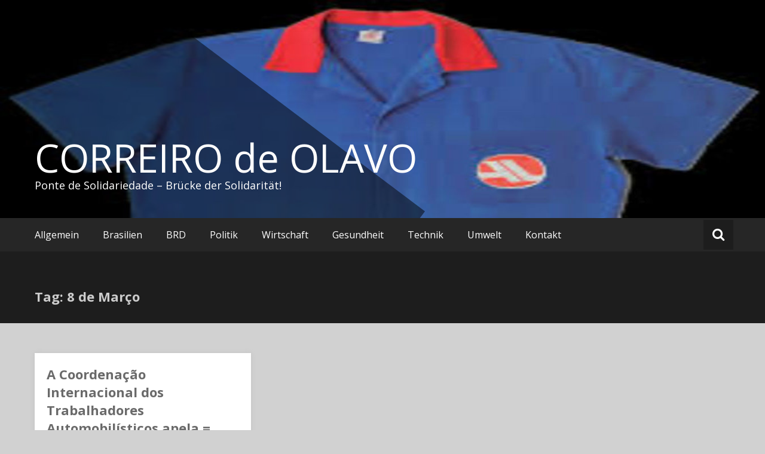

--- FILE ---
content_type: text/html; charset=UTF-8
request_url: https://kecalor.de/tag/8-de-marco/
body_size: 8594
content:
<!DOCTYPE html>
<html lang="en-US">
<head>
	<meta charset="UTF-8">
	<meta name="viewport" content="width=device-width, initial-scale=1">
	<link rel="profile" href="https://gmpg.org/xfn/11">

	<title>8 de Março &#8211; CORREIRO de OLAVO</title>
<meta name='robots' content='max-image-preview:large' />
<link rel='dns-prefetch' href='//fonts.googleapis.com' />
<link rel="alternate" type="application/rss+xml" title="CORREIRO de OLAVO &raquo; Feed" href="https://kecalor.de/feed/" />
<link rel="alternate" type="application/rss+xml" title="CORREIRO de OLAVO &raquo; Comments Feed" href="https://kecalor.de/comments/feed/" />
<link rel="alternate" type="application/rss+xml" title="CORREIRO de OLAVO &raquo; 8 de Março Tag Feed" href="https://kecalor.de/tag/8-de-marco/feed/" />
<script type="text/javascript">
/* <![CDATA[ */
window._wpemojiSettings = {"baseUrl":"https:\/\/s.w.org\/images\/core\/emoji\/15.0.3\/72x72\/","ext":".png","svgUrl":"https:\/\/s.w.org\/images\/core\/emoji\/15.0.3\/svg\/","svgExt":".svg","source":{"concatemoji":"https:\/\/kecalor.de\/wp-includes\/js\/wp-emoji-release.min.js?ver=6.5.7"}};
/*! This file is auto-generated */
!function(i,n){var o,s,e;function c(e){try{var t={supportTests:e,timestamp:(new Date).valueOf()};sessionStorage.setItem(o,JSON.stringify(t))}catch(e){}}function p(e,t,n){e.clearRect(0,0,e.canvas.width,e.canvas.height),e.fillText(t,0,0);var t=new Uint32Array(e.getImageData(0,0,e.canvas.width,e.canvas.height).data),r=(e.clearRect(0,0,e.canvas.width,e.canvas.height),e.fillText(n,0,0),new Uint32Array(e.getImageData(0,0,e.canvas.width,e.canvas.height).data));return t.every(function(e,t){return e===r[t]})}function u(e,t,n){switch(t){case"flag":return n(e,"\ud83c\udff3\ufe0f\u200d\u26a7\ufe0f","\ud83c\udff3\ufe0f\u200b\u26a7\ufe0f")?!1:!n(e,"\ud83c\uddfa\ud83c\uddf3","\ud83c\uddfa\u200b\ud83c\uddf3")&&!n(e,"\ud83c\udff4\udb40\udc67\udb40\udc62\udb40\udc65\udb40\udc6e\udb40\udc67\udb40\udc7f","\ud83c\udff4\u200b\udb40\udc67\u200b\udb40\udc62\u200b\udb40\udc65\u200b\udb40\udc6e\u200b\udb40\udc67\u200b\udb40\udc7f");case"emoji":return!n(e,"\ud83d\udc26\u200d\u2b1b","\ud83d\udc26\u200b\u2b1b")}return!1}function f(e,t,n){var r="undefined"!=typeof WorkerGlobalScope&&self instanceof WorkerGlobalScope?new OffscreenCanvas(300,150):i.createElement("canvas"),a=r.getContext("2d",{willReadFrequently:!0}),o=(a.textBaseline="top",a.font="600 32px Arial",{});return e.forEach(function(e){o[e]=t(a,e,n)}),o}function t(e){var t=i.createElement("script");t.src=e,t.defer=!0,i.head.appendChild(t)}"undefined"!=typeof Promise&&(o="wpEmojiSettingsSupports",s=["flag","emoji"],n.supports={everything:!0,everythingExceptFlag:!0},e=new Promise(function(e){i.addEventListener("DOMContentLoaded",e,{once:!0})}),new Promise(function(t){var n=function(){try{var e=JSON.parse(sessionStorage.getItem(o));if("object"==typeof e&&"number"==typeof e.timestamp&&(new Date).valueOf()<e.timestamp+604800&&"object"==typeof e.supportTests)return e.supportTests}catch(e){}return null}();if(!n){if("undefined"!=typeof Worker&&"undefined"!=typeof OffscreenCanvas&&"undefined"!=typeof URL&&URL.createObjectURL&&"undefined"!=typeof Blob)try{var e="postMessage("+f.toString()+"("+[JSON.stringify(s),u.toString(),p.toString()].join(",")+"));",r=new Blob([e],{type:"text/javascript"}),a=new Worker(URL.createObjectURL(r),{name:"wpTestEmojiSupports"});return void(a.onmessage=function(e){c(n=e.data),a.terminate(),t(n)})}catch(e){}c(n=f(s,u,p))}t(n)}).then(function(e){for(var t in e)n.supports[t]=e[t],n.supports.everything=n.supports.everything&&n.supports[t],"flag"!==t&&(n.supports.everythingExceptFlag=n.supports.everythingExceptFlag&&n.supports[t]);n.supports.everythingExceptFlag=n.supports.everythingExceptFlag&&!n.supports.flag,n.DOMReady=!1,n.readyCallback=function(){n.DOMReady=!0}}).then(function(){return e}).then(function(){var e;n.supports.everything||(n.readyCallback(),(e=n.source||{}).concatemoji?t(e.concatemoji):e.wpemoji&&e.twemoji&&(t(e.twemoji),t(e.wpemoji)))}))}((window,document),window._wpemojiSettings);
/* ]]> */
</script>
<style id='wp-emoji-styles-inline-css' type='text/css'>

	img.wp-smiley, img.emoji {
		display: inline !important;
		border: none !important;
		box-shadow: none !important;
		height: 1em !important;
		width: 1em !important;
		margin: 0 0.07em !important;
		vertical-align: -0.1em !important;
		background: none !important;
		padding: 0 !important;
	}
</style>
<link rel='stylesheet' id='wp-block-library-css' href='https://kecalor.de/wp-includes/css/dist/block-library/style.min.css?ver=6.5.7' type='text/css' media='all' />
<style id='classic-theme-styles-inline-css' type='text/css'>
/*! This file is auto-generated */
.wp-block-button__link{color:#fff;background-color:#32373c;border-radius:9999px;box-shadow:none;text-decoration:none;padding:calc(.667em + 2px) calc(1.333em + 2px);font-size:1.125em}.wp-block-file__button{background:#32373c;color:#fff;text-decoration:none}
</style>
<style id='global-styles-inline-css' type='text/css'>
body{--wp--preset--color--black: #000000;--wp--preset--color--cyan-bluish-gray: #abb8c3;--wp--preset--color--white: #ffffff;--wp--preset--color--pale-pink: #f78da7;--wp--preset--color--vivid-red: #cf2e2e;--wp--preset--color--luminous-vivid-orange: #ff6900;--wp--preset--color--luminous-vivid-amber: #fcb900;--wp--preset--color--light-green-cyan: #7bdcb5;--wp--preset--color--vivid-green-cyan: #00d084;--wp--preset--color--pale-cyan-blue: #8ed1fc;--wp--preset--color--vivid-cyan-blue: #0693e3;--wp--preset--color--vivid-purple: #9b51e0;--wp--preset--gradient--vivid-cyan-blue-to-vivid-purple: linear-gradient(135deg,rgba(6,147,227,1) 0%,rgb(155,81,224) 100%);--wp--preset--gradient--light-green-cyan-to-vivid-green-cyan: linear-gradient(135deg,rgb(122,220,180) 0%,rgb(0,208,130) 100%);--wp--preset--gradient--luminous-vivid-amber-to-luminous-vivid-orange: linear-gradient(135deg,rgba(252,185,0,1) 0%,rgba(255,105,0,1) 100%);--wp--preset--gradient--luminous-vivid-orange-to-vivid-red: linear-gradient(135deg,rgba(255,105,0,1) 0%,rgb(207,46,46) 100%);--wp--preset--gradient--very-light-gray-to-cyan-bluish-gray: linear-gradient(135deg,rgb(238,238,238) 0%,rgb(169,184,195) 100%);--wp--preset--gradient--cool-to-warm-spectrum: linear-gradient(135deg,rgb(74,234,220) 0%,rgb(151,120,209) 20%,rgb(207,42,186) 40%,rgb(238,44,130) 60%,rgb(251,105,98) 80%,rgb(254,248,76) 100%);--wp--preset--gradient--blush-light-purple: linear-gradient(135deg,rgb(255,206,236) 0%,rgb(152,150,240) 100%);--wp--preset--gradient--blush-bordeaux: linear-gradient(135deg,rgb(254,205,165) 0%,rgb(254,45,45) 50%,rgb(107,0,62) 100%);--wp--preset--gradient--luminous-dusk: linear-gradient(135deg,rgb(255,203,112) 0%,rgb(199,81,192) 50%,rgb(65,88,208) 100%);--wp--preset--gradient--pale-ocean: linear-gradient(135deg,rgb(255,245,203) 0%,rgb(182,227,212) 50%,rgb(51,167,181) 100%);--wp--preset--gradient--electric-grass: linear-gradient(135deg,rgb(202,248,128) 0%,rgb(113,206,126) 100%);--wp--preset--gradient--midnight: linear-gradient(135deg,rgb(2,3,129) 0%,rgb(40,116,252) 100%);--wp--preset--font-size--small: 13px;--wp--preset--font-size--medium: 20px;--wp--preset--font-size--large: 36px;--wp--preset--font-size--x-large: 42px;--wp--preset--spacing--20: 0.44rem;--wp--preset--spacing--30: 0.67rem;--wp--preset--spacing--40: 1rem;--wp--preset--spacing--50: 1.5rem;--wp--preset--spacing--60: 2.25rem;--wp--preset--spacing--70: 3.38rem;--wp--preset--spacing--80: 5.06rem;--wp--preset--shadow--natural: 6px 6px 9px rgba(0, 0, 0, 0.2);--wp--preset--shadow--deep: 12px 12px 50px rgba(0, 0, 0, 0.4);--wp--preset--shadow--sharp: 6px 6px 0px rgba(0, 0, 0, 0.2);--wp--preset--shadow--outlined: 6px 6px 0px -3px rgba(255, 255, 255, 1), 6px 6px rgba(0, 0, 0, 1);--wp--preset--shadow--crisp: 6px 6px 0px rgba(0, 0, 0, 1);}:where(.is-layout-flex){gap: 0.5em;}:where(.is-layout-grid){gap: 0.5em;}body .is-layout-flex{display: flex;}body .is-layout-flex{flex-wrap: wrap;align-items: center;}body .is-layout-flex > *{margin: 0;}body .is-layout-grid{display: grid;}body .is-layout-grid > *{margin: 0;}:where(.wp-block-columns.is-layout-flex){gap: 2em;}:where(.wp-block-columns.is-layout-grid){gap: 2em;}:where(.wp-block-post-template.is-layout-flex){gap: 1.25em;}:where(.wp-block-post-template.is-layout-grid){gap: 1.25em;}.has-black-color{color: var(--wp--preset--color--black) !important;}.has-cyan-bluish-gray-color{color: var(--wp--preset--color--cyan-bluish-gray) !important;}.has-white-color{color: var(--wp--preset--color--white) !important;}.has-pale-pink-color{color: var(--wp--preset--color--pale-pink) !important;}.has-vivid-red-color{color: var(--wp--preset--color--vivid-red) !important;}.has-luminous-vivid-orange-color{color: var(--wp--preset--color--luminous-vivid-orange) !important;}.has-luminous-vivid-amber-color{color: var(--wp--preset--color--luminous-vivid-amber) !important;}.has-light-green-cyan-color{color: var(--wp--preset--color--light-green-cyan) !important;}.has-vivid-green-cyan-color{color: var(--wp--preset--color--vivid-green-cyan) !important;}.has-pale-cyan-blue-color{color: var(--wp--preset--color--pale-cyan-blue) !important;}.has-vivid-cyan-blue-color{color: var(--wp--preset--color--vivid-cyan-blue) !important;}.has-vivid-purple-color{color: var(--wp--preset--color--vivid-purple) !important;}.has-black-background-color{background-color: var(--wp--preset--color--black) !important;}.has-cyan-bluish-gray-background-color{background-color: var(--wp--preset--color--cyan-bluish-gray) !important;}.has-white-background-color{background-color: var(--wp--preset--color--white) !important;}.has-pale-pink-background-color{background-color: var(--wp--preset--color--pale-pink) !important;}.has-vivid-red-background-color{background-color: var(--wp--preset--color--vivid-red) !important;}.has-luminous-vivid-orange-background-color{background-color: var(--wp--preset--color--luminous-vivid-orange) !important;}.has-luminous-vivid-amber-background-color{background-color: var(--wp--preset--color--luminous-vivid-amber) !important;}.has-light-green-cyan-background-color{background-color: var(--wp--preset--color--light-green-cyan) !important;}.has-vivid-green-cyan-background-color{background-color: var(--wp--preset--color--vivid-green-cyan) !important;}.has-pale-cyan-blue-background-color{background-color: var(--wp--preset--color--pale-cyan-blue) !important;}.has-vivid-cyan-blue-background-color{background-color: var(--wp--preset--color--vivid-cyan-blue) !important;}.has-vivid-purple-background-color{background-color: var(--wp--preset--color--vivid-purple) !important;}.has-black-border-color{border-color: var(--wp--preset--color--black) !important;}.has-cyan-bluish-gray-border-color{border-color: var(--wp--preset--color--cyan-bluish-gray) !important;}.has-white-border-color{border-color: var(--wp--preset--color--white) !important;}.has-pale-pink-border-color{border-color: var(--wp--preset--color--pale-pink) !important;}.has-vivid-red-border-color{border-color: var(--wp--preset--color--vivid-red) !important;}.has-luminous-vivid-orange-border-color{border-color: var(--wp--preset--color--luminous-vivid-orange) !important;}.has-luminous-vivid-amber-border-color{border-color: var(--wp--preset--color--luminous-vivid-amber) !important;}.has-light-green-cyan-border-color{border-color: var(--wp--preset--color--light-green-cyan) !important;}.has-vivid-green-cyan-border-color{border-color: var(--wp--preset--color--vivid-green-cyan) !important;}.has-pale-cyan-blue-border-color{border-color: var(--wp--preset--color--pale-cyan-blue) !important;}.has-vivid-cyan-blue-border-color{border-color: var(--wp--preset--color--vivid-cyan-blue) !important;}.has-vivid-purple-border-color{border-color: var(--wp--preset--color--vivid-purple) !important;}.has-vivid-cyan-blue-to-vivid-purple-gradient-background{background: var(--wp--preset--gradient--vivid-cyan-blue-to-vivid-purple) !important;}.has-light-green-cyan-to-vivid-green-cyan-gradient-background{background: var(--wp--preset--gradient--light-green-cyan-to-vivid-green-cyan) !important;}.has-luminous-vivid-amber-to-luminous-vivid-orange-gradient-background{background: var(--wp--preset--gradient--luminous-vivid-amber-to-luminous-vivid-orange) !important;}.has-luminous-vivid-orange-to-vivid-red-gradient-background{background: var(--wp--preset--gradient--luminous-vivid-orange-to-vivid-red) !important;}.has-very-light-gray-to-cyan-bluish-gray-gradient-background{background: var(--wp--preset--gradient--very-light-gray-to-cyan-bluish-gray) !important;}.has-cool-to-warm-spectrum-gradient-background{background: var(--wp--preset--gradient--cool-to-warm-spectrum) !important;}.has-blush-light-purple-gradient-background{background: var(--wp--preset--gradient--blush-light-purple) !important;}.has-blush-bordeaux-gradient-background{background: var(--wp--preset--gradient--blush-bordeaux) !important;}.has-luminous-dusk-gradient-background{background: var(--wp--preset--gradient--luminous-dusk) !important;}.has-pale-ocean-gradient-background{background: var(--wp--preset--gradient--pale-ocean) !important;}.has-electric-grass-gradient-background{background: var(--wp--preset--gradient--electric-grass) !important;}.has-midnight-gradient-background{background: var(--wp--preset--gradient--midnight) !important;}.has-small-font-size{font-size: var(--wp--preset--font-size--small) !important;}.has-medium-font-size{font-size: var(--wp--preset--font-size--medium) !important;}.has-large-font-size{font-size: var(--wp--preset--font-size--large) !important;}.has-x-large-font-size{font-size: var(--wp--preset--font-size--x-large) !important;}
.wp-block-navigation a:where(:not(.wp-element-button)){color: inherit;}
:where(.wp-block-post-template.is-layout-flex){gap: 1.25em;}:where(.wp-block-post-template.is-layout-grid){gap: 1.25em;}
:where(.wp-block-columns.is-layout-flex){gap: 2em;}:where(.wp-block-columns.is-layout-grid){gap: 2em;}
.wp-block-pullquote{font-size: 1.5em;line-height: 1.6;}
</style>
<link rel='stylesheet' id='masonic-style-css' href='https://kecalor.de/wp-content/themes/masonic/style.css?ver=6.5.7' type='text/css' media='all' />
<link rel='stylesheet' id='masonic-google-fonts-css' href='//fonts.googleapis.com/css?family=Open+Sans%3A400%2C300italic%2C700&#038;ver=6.5.7' type='text/css' media='all' />
<link rel='stylesheet' id='masonic-font-awesome-css' href='https://kecalor.de/wp-content/themes/masonic/font-awesome/css/font-awesome.min.css?ver=6.5.7' type='text/css' media='all' />
<script type="text/javascript" src="https://kecalor.de/wp-includes/js/jquery/jquery.min.js?ver=3.7.1" id="jquery-core-js"></script>
<script type="text/javascript" src="https://kecalor.de/wp-includes/js/jquery/jquery-migrate.min.js?ver=3.4.1" id="jquery-migrate-js"></script>
<!--[if lte IE 8]>
<script type="text/javascript" src="https://kecalor.de/wp-content/themes/masonic/js/html5shiv.js?ver=3.7.3" id="html5shiv-js"></script>
<![endif]-->
<link rel="https://api.w.org/" href="https://kecalor.de/wp-json/" /><link rel="alternate" type="application/json" href="https://kecalor.de/wp-json/wp/v2/tags/124" /><link rel="EditURI" type="application/rsd+xml" title="RSD" href="https://kecalor.de/xmlrpc.php?rsd" />
<meta name="generator" content="WordPress 6.5.7" />
<!-- Analytics by WP Statistics v14.10.2 - https://wp-statistics.com/ -->
   <style type="text/css">
	     blockquote { border-left: 2px solid #dd3333; }
           .post-header .entry-author, .post-header .entry-standard, .post-header .entry-date, .post-header .entry-tag { color: #dd3333; }
           .entry-author, .entry-standard, .entry-date { color: #dd3333; }
           a:hover { color: #dd3333; }
           .widget_recent_entries li:before, .widget_recent_comments li:before { color: #dd3333; }
           .underline { background: none repeat scroll 0 0 #dd3333; }
           .widget-title { border-left: 3px solid #dd3333; }
           .sticky { border: 1px solid #dd3333; }
           .footer-background { border-top: 5px solid #dd3333; }
           .site-title a:hover { color: #dd3333; }
           button, input[type="button"], input[type="reset"], input[type="submit"] { background: none repeat scroll 0 0 #dd3333; }
           .breadcrums span { color: #dd3333; }
           .button:hover { color: #dd3333; }
           .catagory-type a:hover { color: #dd3333; }
           .copyright a span { color: #dd3333; }
           button:hover, input[type="button"]:hover, input[type="reset"]:hover, input[type="submit"]:hover { color: #dd3333; }
           .widget_rss li a:hover { color: #dd3333; }
           @media screen and (max-width: 768px) { nav li:hover ul li a:hover, nav li a:hover { background: #dd3333; } }
           .entry-date a .entry-date:hover { color: #dd3333; }
           .wp-pagenavi a, .wp-pagenavi span { border: 1px solid #dd3333; }
           </style>
   <style type="text/css" id="custom-background-css">
body.custom-background { background-color: #d1d1d1; }
</style>
	<link rel="icon" href="https://kecalor.de/wp-content/uploads/2020/05/cropped-OI-1-2-32x32.jpg" sizes="32x32" />
<link rel="icon" href="https://kecalor.de/wp-content/uploads/2020/05/cropped-OI-1-2-192x192.jpg" sizes="192x192" />
<link rel="apple-touch-icon" href="https://kecalor.de/wp-content/uploads/2020/05/cropped-OI-1-2-180x180.jpg" />
<meta name="msapplication-TileImage" content="https://kecalor.de/wp-content/uploads/2020/05/cropped-OI-1-2-270x270.jpg" />
</head>

<body class="archive tag tag-8-de-marco tag-124 custom-background">


<div id="page" class="hfeed site">
	<a class="skip-link screen-reader-text" href="#container">Skip to content</a>

	<header id="masthead" class="site-header clear">

		<div class="header-image">
			<div id="wp-custom-header" class="wp-custom-header"><figure><img src="https://kecalor.de/wp-content/uploads/2021/02/cropped-cropped-Gola-Vermelha-SMABC-e1613397421190.jpg" width="1350" height="386" alt="CORREIRO de OLAVO"><div class="angled-background"></div></figure></div>		</div> <!-- .header-image -->

		<div class="site-branding clear">
			<div class="wrapper site-header-text clear">

				<div class="logo-img-holder ">

									</div>

				<div class="main-header">
											<h3 class="site-title">
							<a href="https://kecalor.de/" rel="home">CORREIRO de OLAVO</a>
						</h3>
																<p class="site-description">Ponte de Solidariedade &#8211; Brücke der Solidarität!</p>
									</div>
			</div>
		</div><!-- .site-branding -->

		<nav class="navigation clear" id="site-navigation">
			<input type="checkbox" id="masonic-toggle" name="masonic-toggle" />
			<label for="masonic-toggle" id="masonic-toggle-label" class="fa fa-navicon fa-2x"></label>
			<div class="wrapper clear" id="masonic">
				<ul id="menu-hauptmenue" class="menu nav-menu wrapper clear"><li id="menu-item-426" class="menu-item menu-item-type-taxonomy menu-item-object-category menu-item-426"><a href="https://kecalor.de/category/allgemein/">Allgemein</a></li>
<li id="menu-item-425" class="menu-item menu-item-type-taxonomy menu-item-object-category menu-item-425"><a href="https://kecalor.de/category/brasilien/">Brasilien</a></li>
<li id="menu-item-429" class="menu-item menu-item-type-taxonomy menu-item-object-category menu-item-429"><a href="https://kecalor.de/category/deutschland/">BRD</a></li>
<li id="menu-item-355" class="menu-item menu-item-type-taxonomy menu-item-object-category menu-item-355"><a href="https://kecalor.de/category/politics/">Politik</a></li>
<li id="menu-item-427" class="menu-item menu-item-type-taxonomy menu-item-object-category menu-item-427"><a href="https://kecalor.de/category/wirtschaft/">Wirtschaft</a></li>
<li id="menu-item-456" class="menu-item menu-item-type-taxonomy menu-item-object-category menu-item-456"><a href="https://kecalor.de/category/gesundheit/">Gesundheit</a></li>
<li id="menu-item-357" class="menu-item menu-item-type-taxonomy menu-item-object-category menu-item-357"><a href="https://kecalor.de/category/technology/">Technik</a></li>
<li id="menu-item-430" class="menu-item menu-item-type-taxonomy menu-item-object-category menu-item-430"><a href="https://kecalor.de/category/umwelt/">Umwelt</a></li>
<li id="menu-item-373" class="menu-item menu-item-type-post_type menu-item-object-page menu-item-373"><a href="https://kecalor.de/contact-us/">Kontakt</a></li>
</ul>									<div id="sb-search" class="sb-search">
						<span class="sb-icon-search"><i class="fa fa-search"></i></span>
					</div>
							</div>
							<div id="sb-search-res" class="sb-search-res">
					<span class="sb-icon-search"><i class="fa fa-search"></i></span>
				</div>
					</nav><!-- #site-navigation -->

		<div class="inner-wrap masonic-search-toggle">
			
<form role="search" method="get" class="searchform clear" action="https://kecalor.de/">
   <div class="masonic-search">
      <label class="screen-reader-text">Search for:</label>
      <input type="text" value="" name="s" placeholder="Type and hit enter..." />
   </div>
</form>		</div>

					<div class="blog-header clear">
				<article class="wrapper">
					<div class="blog-site-title">
																					<h1>Tag: 8 de Março</h1>
																		</div>

					
				</article>
			</div>
			</header><!-- #masthead -->

<div class="site-content">
   <div id="container" class="wrapper clear">

      
                  
            
<article id="post-85" class="post-container post-85 post type-post status-publish format-standard has-post-thumbnail hentry category-deutschland category-frauen-mulheres category-politics tag-8-de-marco tag-8-maerz tag-dia-de-mulheres tag-frauentag">
   <h2 class="entry-title"><a href="https://kecalor.de/2021/02/19/a-coordenacao-internacional-dos-trabalhadores-automobilisticos-apela-especialmente-na-pandemia-de-corona-para-um-dia-combativo-de-8-de-marco-fora-para-o-dia-internacional-da-mulher/" rel="bookmark">A Coordenação Internacional dos Trabalhadores Automobilísticos apela = especialmente na pandemia de Corona: para um dia combativo de 8 de Março! Fora para o Dia Internacional da Mulher!</a></h2>
         <div class="wider-web-top">
         <i class="fa fa-2x fa-caret-down"></i>
      </div>
      <figure>
         <a href="https://kecalor.de/2021/02/19/a-coordenacao-internacional-dos-trabalhadores-automobilisticos-apela-especialmente-na-pandemia-de-corona-para-um-dia-combativo-de-8-de-marco-fora-para-o-dia-internacional-da-mulher/">
            <img width="350" height="205" src="https://kecalor.de/wp-content/uploads/2015/03/CC-BY-SA-4.0-Frauentag-Wikipedia_Danielundso-350x205.jpg" class="attachment-small-thumb size-small-thumb wp-post-image" alt="" decoding="async" />         </a>
      </figure>
   
         <div class="entry-info">
         <div class="entry-date fa fa-clock-o"><a href="https://kecalor.de/2021/02/19/a-coordenacao-internacional-dos-trabalhadores-automobilisticos-apela-especialmente-na-pandemia-de-corona-para-um-dia-combativo-de-8-de-marco-fora-para-o-dia-internacional-da-mulher/" title="18:14" rel="bookmark"><time class="entry-date published" datetime="2021-02-19T18:14:00+01:00">19. February 2021</time><time class="updated" datetime="2021-03-14T10:50:14+01:00">14. March 2021</time></a></div><div class="entry-author vcard author fa fa-user"><a class="url fn n" href="https://kecalor.de/author/web22797567/">Olavo</a></div><div class="entry-standard fa fa-folder-open"><a href="https://kecalor.de/category/deutschland/" rel="category tag">Deutschland</a>, <a href="https://kecalor.de/category/frauen-mulheres/" rel="category tag">Frauen Mulheres</a>, <a href="https://kecalor.de/category/politics/" rel="category tag">Politics</a></div>      </div><!-- .entry-meta -->
   
   <div class="entry-content">
      <p>Durante o ano passado, todas as nossas vidas foram drasticamente alteradas pela Pandemia de Corona. A nível mundial, mais de 2,2 milhões de pessoas morreram e mais de 130 milhões adoeceram, por vezes com um sofrimento duradouro. As mulheres estão</p>

            <a class="button" href="https://kecalor.de/2021/02/19/a-coordenacao-internacional-dos-trabalhadores-automobilisticos-apela-especialmente-na-pandemia-de-corona-para-um-dia-combativo-de-8-de-marco-fora-para-o-dia-internacional-da-mulher/">Read more</a>
   </div><!-- .entry-content -->

</article><!-- #post-## -->
         
      
   </div><!-- #container -->
   <div class="wrapper">
         </div>
</div><!-- .site-content -->


</div><!-- #page -->
<footer class="footer-background">
   <div class="footer-content wrapper clear">
      <div class="clear">
                     <div class="tg-one-third">
               <aside id="text-13" class="widget widget_text"><div class="widget-title"><h3>impressum</h3></div>			<div class="textwidget"><p>Kleo Straub</p>
<p>99438 Bad Berka</p>
<p>Robert Koch Allee 7C</p>
<p>info@kecalor.de</p>
</div>
		</aside>            </div>
                              <div class="tg-one-third">
               <aside id="text-11" class="widget widget_text"><div class="widget-title"><h3>Links</h3></div>			<div class="textwidget"><p><a href="http://rf-news.de">https://rf-news.de</a><br />
<a href="https://automotiveworkers.org/de">https://automotiveworkers.org/de</a><br />
<a href="https://cutt.ly/9VMKHqt">filosofia vermelha</a><br />
<a href="http://cut.org.br">https://www.cut.org.br/</a><a href="&quot;https://www.youtube.com/channel/UC6l62xBsdRKExxgmYGh8RLA/&lt;/a"><br />
</a><a href="http://cspconlutas.org.br/">http://cspconlutas.org.br/</a><a href="&quot;https://www.youtube.com/channel/UC6l62xBsdRKExxgmYGh8RLA/&lt;/a"><br />
</a><a href="http://averdade.org.br/">http://averdade.org.br/</a><a href="&quot;https://www.youtube.com/channel/UC6l62xBsdRKExxgmYGh8RLA/&lt;/a"><br />
</a><a href="https://www.igmetall.de/">https://www.igmetall.de/</a><a href="&quot;https://www.youtube.com/channel/UC6l62xBsdRKExxgmYGh8RLA/&lt;/a"><br />
</a><a href="https://fvcourage.de/">https://fvcourage.de/</a><a href="&quot;https://www.youtube.com/channel/UC6l62xBsdRKExxgmYGh8RLA/&lt;/a"><br />
</a><a href="http://omarxistaleninista.blogspot.com/">http://omarxistaleninista.blogspot.com/</a><a href="&quot;https://www.youtube.com/channel/UC6l62xBsdRKExxgmYGh8RLA/&lt;/a"><br />
</a><a href="https://mab.org.br/">https://mab.org.br/</a><a href="&quot;https://www.youtube.com/channel/UC6l62xBsdRKExxgmYGh8RLA/&lt;/a"><br />
</a><a href="https://netzfrauen.org/">https://netzfrauen.org/</a><a href="&quot;https://www.youtube.com/channel/UC6l62xBsdRKExxgmYGh8RLA/&lt;/a"><br />
</a><a href="https://inter-buendnis.de/">https://inter-buendnis.de/</a></p>
</div>
		</aside>            </div>
                              <div class="tg-one-third last">
               <aside id="tag_cloud-6" class="widget widget_tag_cloud"><div class="widget-title"><h3>schlagwörter, palavras-chave</h3></div><div class="tagcloud"><a href="https://kecalor.de/tag/30horas-semanais/" class="tag-cloud-link tag-link-152 tag-link-position-1" style="font-size: 8pt;" aria-label="30horas semanais (2 items)">30horas semanais</a>
<a href="https://kecalor.de/tag/againstanticomunism/" class="tag-cloud-link tag-link-65 tag-link-position-2" style="font-size: 8pt;" aria-label="AgainstAnticomunism (2 items)">AgainstAnticomunism</a>
<a href="https://kecalor.de/tag/amazonia/" class="tag-cloud-link tag-link-150 tag-link-position-3" style="font-size: 8pt;" aria-label="Amazonia (2 items)">Amazonia</a>
<a href="https://kecalor.de/tag/anti-imperialista/" class="tag-cloud-link tag-link-194 tag-link-position-4" style="font-size: 12.5405405405pt;" aria-label="anti-imperialista (3 items)">anti-imperialista</a>
<a href="https://kecalor.de/tag/antimilitarista/" class="tag-cloud-link tag-link-192 tag-link-position-5" style="font-size: 8pt;" aria-label="antimilitarista (2 items)">antimilitarista</a>
<a href="https://kecalor.de/tag/bolsonaro/" class="tag-cloud-link tag-link-38 tag-link-position-6" style="font-size: 19.3513513514pt;" aria-label="Bolsonaro (5 items)">Bolsonaro</a>
<a href="https://kecalor.de/tag/brasilien/" class="tag-cloud-link tag-link-29 tag-link-position-7" style="font-size: 19.3513513514pt;" aria-label="Brasilien (5 items)">Brasilien</a>
<a href="https://kecalor.de/tag/brics/" class="tag-cloud-link tag-link-83 tag-link-position-8" style="font-size: 8pt;" aria-label="BRICS (2 items)">BRICS</a>
<a href="https://kecalor.de/tag/china/" class="tag-cloud-link tag-link-247 tag-link-position-9" style="font-size: 12.5405405405pt;" aria-label="China (3 items)">China</a>
<a href="https://kecalor.de/tag/classe-trabalhadora/" class="tag-cloud-link tag-link-212 tag-link-position-10" style="font-size: 8pt;" aria-label="classe trabalhadora (2 items)">classe trabalhadora</a>
<a href="https://kecalor.de/tag/contra-guerra/" class="tag-cloud-link tag-link-195 tag-link-position-11" style="font-size: 16.3243243243pt;" aria-label="contra guerra (4 items)">contra guerra</a>
<a href="https://kecalor.de/tag/corona/" class="tag-cloud-link tag-link-30 tag-link-position-12" style="font-size: 16.3243243243pt;" aria-label="Corona (4 items)">Corona</a>
<a href="https://kecalor.de/tag/covid-19/" class="tag-cloud-link tag-link-46 tag-link-position-13" style="font-size: 8pt;" aria-label="Covid-19 (2 items)">Covid-19</a>
<a href="https://kecalor.de/tag/cuba/" class="tag-cloud-link tag-link-164 tag-link-position-14" style="font-size: 8pt;" aria-label="Cuba (2 items)">Cuba</a>
<a href="https://kecalor.de/tag/cut/" class="tag-cloud-link tag-link-90 tag-link-position-15" style="font-size: 8pt;" aria-label="CUT (2 items)">CUT</a>
<a href="https://kecalor.de/tag/eisenach/" class="tag-cloud-link tag-link-174 tag-link-position-16" style="font-size: 8pt;" aria-label="Eisenach (2 items)">Eisenach</a>
<a href="https://kecalor.de/tag/eleicoes-2022/" class="tag-cloud-link tag-link-211 tag-link-position-17" style="font-size: 12.5405405405pt;" aria-label="eleições 2022 (3 items)">eleições 2022</a>
<a href="https://kecalor.de/tag/eleicoes-na-alemanha/" class="tag-cloud-link tag-link-157 tag-link-position-18" style="font-size: 8pt;" aria-label="eleições na Alemanha (2 items)">eleições na Alemanha</a>
<a href="https://kecalor.de/tag/fascismo/" class="tag-cloud-link tag-link-73 tag-link-position-19" style="font-size: 8pt;" aria-label="fascismo (2 items)">fascismo</a>
<a href="https://kecalor.de/tag/fora-bolsonaro/" class="tag-cloud-link tag-link-127 tag-link-position-20" style="font-size: 22pt;" aria-label="Fora Bolsonaro (6 items)">Fora Bolsonaro</a>
<a href="https://kecalor.de/tag/ford/" class="tag-cloud-link tag-link-111 tag-link-position-21" style="font-size: 12.5405405405pt;" aria-label="Ford (3 items)">Ford</a>
<a href="https://kecalor.de/tag/golpe/" class="tag-cloud-link tag-link-133 tag-link-position-22" style="font-size: 8pt;" aria-label="golpe (2 items)">golpe</a>
<a href="https://kecalor.de/tag/greve/" class="tag-cloud-link tag-link-93 tag-link-position-23" style="font-size: 19.3513513514pt;" aria-label="Greve (5 items)">Greve</a>
<a href="https://kecalor.de/tag/iawc-info/" class="tag-cloud-link tag-link-190 tag-link-position-24" style="font-size: 8pt;" aria-label="iawc.info (2 items)">iawc.info</a>
<a href="https://kecalor.de/tag/impeachment/" class="tag-cloud-link tag-link-86 tag-link-position-25" style="font-size: 8pt;" aria-label="Impeachment (2 items)">Impeachment</a>
<a href="https://kecalor.de/tag/lula/" class="tag-cloud-link tag-link-137 tag-link-position-26" style="font-size: 22pt;" aria-label="Lula (6 items)">Lula</a>
<a href="https://kecalor.de/tag/luta-de-classes/" class="tag-cloud-link tag-link-159 tag-link-position-27" style="font-size: 19.3513513514pt;" aria-label="luta de classes (5 items)">luta de classes</a>
<a href="https://kecalor.de/tag/luta-pelo-emprego/" class="tag-cloud-link tag-link-117 tag-link-position-28" style="font-size: 8pt;" aria-label="luta pelo emprego (2 items)">luta pelo emprego</a>
<a href="https://kecalor.de/tag/meio-ambiente/" class="tag-cloud-link tag-link-148 tag-link-position-29" style="font-size: 12.5405405405pt;" aria-label="meio ambiente (3 items)">meio ambiente</a>
<a href="https://kecalor.de/tag/mercedes-benz/" class="tag-cloud-link tag-link-80 tag-link-position-30" style="font-size: 19.3513513514pt;" aria-label="Mercedes Benz (5 items)">Mercedes Benz</a>
<a href="https://kecalor.de/tag/neoimperialismo/" class="tag-cloud-link tag-link-138 tag-link-position-31" style="font-size: 8pt;" aria-label="neoimperialismo (2 items)">neoimperialismo</a>
<a href="https://kecalor.de/tag/opel/" class="tag-cloud-link tag-link-167 tag-link-position-32" style="font-size: 8pt;" aria-label="Opel (2 items)">Opel</a>
<a href="https://kecalor.de/tag/pais-neoimperialista/" class="tag-cloud-link tag-link-87 tag-link-position-33" style="font-size: 8pt;" aria-label="pais neoimperialista (2 items)">pais neoimperialista</a>
<a href="https://kecalor.de/tag/pela-paz/" class="tag-cloud-link tag-link-196 tag-link-position-34" style="font-size: 8pt;" aria-label="pela paz (2 items)">pela paz</a>
<a href="https://kecalor.de/tag/protesto/" class="tag-cloud-link tag-link-68 tag-link-position-35" style="font-size: 12.5405405405pt;" aria-label="protesto (3 items)">protesto</a>
<a href="https://kecalor.de/tag/psa/" class="tag-cloud-link tag-link-172 tag-link-position-36" style="font-size: 8pt;" aria-label="PSA (2 items)">PSA</a>
<a href="https://kecalor.de/tag/sao-paulo/" class="tag-cloud-link tag-link-32 tag-link-position-37" style="font-size: 12.5405405405pt;" aria-label="Sao Paulo (3 items)">Sao Paulo</a>
<a href="https://kecalor.de/tag/socialismo/" class="tag-cloud-link tag-link-151 tag-link-position-38" style="font-size: 22pt;" aria-label="socialismo (6 items)">socialismo</a>
<a href="https://kecalor.de/tag/solidariedade-brasil-alemanha/" class="tag-cloud-link tag-link-213 tag-link-position-39" style="font-size: 8pt;" aria-label="Solidariedade Brasil-Alemanha (2 items)">Solidariedade Brasil-Alemanha</a>
<a href="https://kecalor.de/tag/stalin/" class="tag-cloud-link tag-link-208 tag-link-position-40" style="font-size: 16.3243243243pt;" aria-label="Stalin (4 items)">Stalin</a>
<a href="https://kecalor.de/tag/stellantis/" class="tag-cloud-link tag-link-168 tag-link-position-41" style="font-size: 8pt;" aria-label="Stellantis (2 items)">Stellantis</a>
<a href="https://kecalor.de/tag/sao-bernardo-do-campo/" class="tag-cloud-link tag-link-210 tag-link-position-42" style="font-size: 8pt;" aria-label="São Bernardo do Campo (2 items)">São Bernardo do Campo</a>
<a href="https://kecalor.de/tag/trabalhadores/" class="tag-cloud-link tag-link-189 tag-link-position-43" style="font-size: 8pt;" aria-label="Trabalhadores (2 items)">Trabalhadores</a>
<a href="https://kecalor.de/tag/ucrania/" class="tag-cloud-link tag-link-186 tag-link-position-44" style="font-size: 22pt;" aria-label="Ucrânia (6 items)">Ucrânia</a>
<a href="https://kecalor.de/tag/worth/" class="tag-cloud-link tag-link-201 tag-link-position-45" style="font-size: 8pt;" aria-label="Wörth (2 items)">Wörth</a></div>
</aside>            </div>
               </div>
      <div class="copyright clear">
         <div class="copyright-header">CORREIRO de OLAVO</div>
         <div class="copyright-year">&copy; 2026</div>
         Powered by <a href="https://wordpress.org" target="_blank" title="WordPress" rel="nofollow"><span>WordPress</span></a> <br> Theme: <a href="https://themegrill.com/themes/masonic" target="_blank" title="Masonic" rel="nofollow"><span>Masonic</span></a> by ThemeGrill      </div>
   </div>
   <div class="angled-background"></div>
</footer>

<script type="text/javascript" src="https://kecalor.de/wp-includes/js/imagesloaded.min.js?ver=5.0.0" id="imagesloaded-js"></script>
<script type="text/javascript" src="https://kecalor.de/wp-includes/js/masonry.min.js?ver=4.2.2" id="masonry-js"></script>
<script type="text/javascript" src="https://kecalor.de/wp-includes/js/jquery/jquery.masonry.min.js?ver=3.1.2b" id="jquery-masonry-js"></script>
<script type="text/javascript" src="https://kecalor.de/wp-content/themes/masonic/js/masonry-setting.js?ver=20150106" id="masonic-setting-js"></script>
<script type="text/javascript" src="https://kecalor.de/wp-content/themes/masonic/js/search-toggle.js?ver=20150106" id="masonic-search-toggle-js"></script>
<script type="text/javascript" src="https://kecalor.de/wp-content/themes/masonic/js/fitvids/jquery.fitvids.js?ver=20150331" id="masonic-fitvids-js"></script>
<script type="text/javascript" src="https://kecalor.de/wp-content/themes/masonic/js/fitvids/fitvids-setting.js?ver=20150331" id="masonic-fitvids-setting-js"></script>
<script type="text/javascript" src="https://kecalor.de/wp-content/themes/masonic/js/skip-link-focus-fix.js?ver=20130115" id="masonic-skip-link-focus-fix-js"></script>
<script type="text/javascript" src="https://kecalor.de/wp-content/themes/masonic/js/jquery.bxslider/jquery.bxslider.min.js?ver=20130115" id="masonic-bxslider-js"></script>
<script type="text/javascript" src="https://kecalor.de/wp-content/themes/masonic/js/masonic-custom.js?ver=6.5.7" id="masonic-custom-js"></script>

</body>
</html>